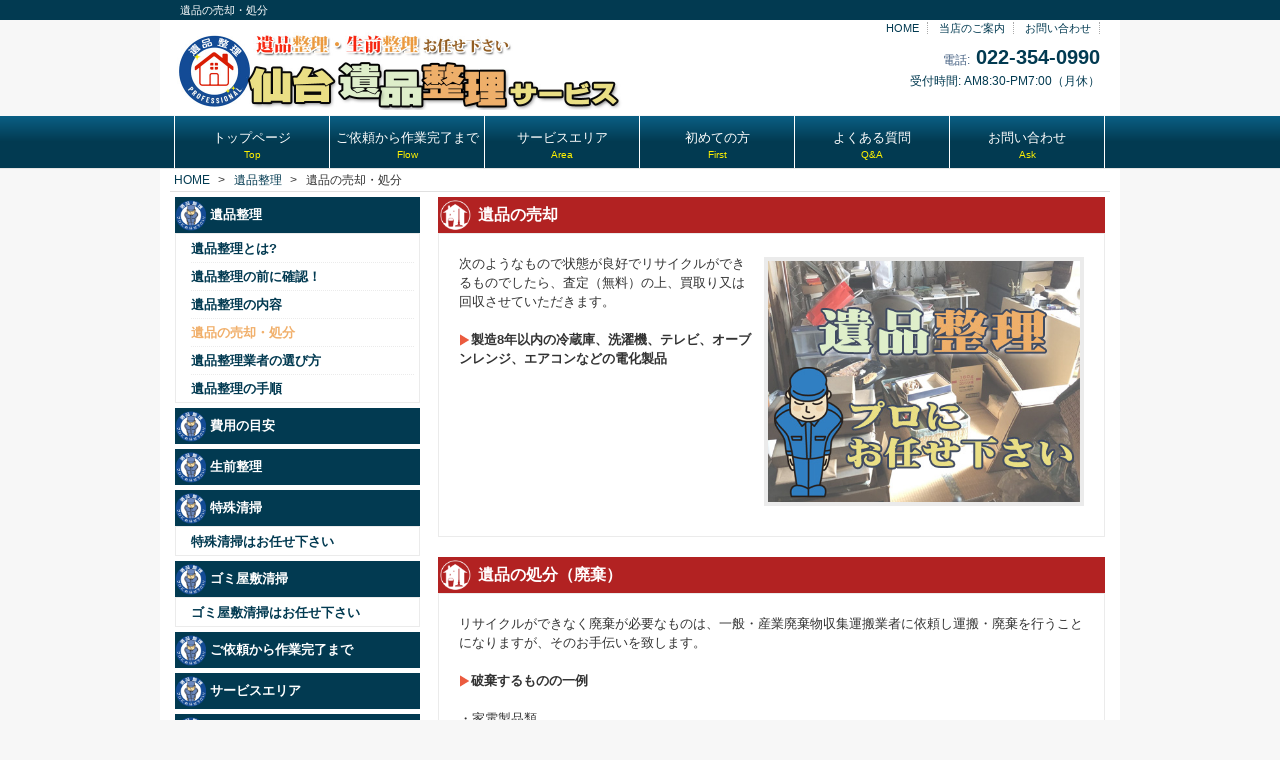

--- FILE ---
content_type: text/html
request_url: https://www.ihinseiri-sendai.com/ihinseiri-service/ihin_baikyaku.html
body_size: 13980
content:
<!DOCTYPE html>
<html dir="ltr" lang="ja">
<head>
<meta charset="UTF-8">
<meta name="viewport" content="width=device-width, user-scalable=yes, maximum-scale=1.0, minimum-scale=1.0">
<meta http-equiv="Pragma" content="no-cache">
<meta http-equiv="Cache-Control" content="no-cache">
<meta http-equiv="Expires" content="0">
<title>遺品の売却・処分 | 仙台遺品整理サービス(宮城県仙台市)</title>
<meta name="description" content="製造8年以内の冷蔵庫、洗濯機、テレビ、オーブンレンジ、エアコンなどの電化製品については買取りも可能です。宮城県仙台市、多賀城市、塩釜市、名取市、利府町、亘理町を中心に宮城県全域でサービスを行っています。遺品整理は当店にお任せ下さい。" />
<link rel="stylesheet" href="../style.css" type="text/css" media="screen">
<!--[if lt IE 9]>
<script src="../js/html5.js"></script>
<script src="../js/css3-mediaqueries.js"></script>
<![endif]-->
<script src="../js/jquery1.7.2.min.js"></script>
<script src="../js/script.js"></script>
</head>

<body id="m1_4">

<h1 id="header_exp"><span>遺品の売却・処分</span></h1>

<header id="header">

<!-- ロゴ -->
<div class="logo">
<a href="../index.html"><img src="../img/title_sendai.jpg" height="90" width="448" alt="仙台遺品整理サービス（宮城県仙台市）"></a>
</div>

<!-- / ロゴ -->

<nav>
	<ul id="gnav">
	<li><a href="../index.html">HOME</a></li>
	<li><a href="../about.html">当店のご案内</a></li>
	<li><a href="../ask.html">お問い合わせ</a></li>
	</ul>
</nav>

<!-- 電話番号+受付時間 -->
<div class="info">
	<p class="tel"><span>電話:</span> <a href="tel:0223540990">022-354-0990</a></a></p>
	<p class="open">受付時間: AM8:30-PM7:00（月休）</p>
</div>
<!-- / 電話番号+受付時間 -->

</header>

<!-- メインナビゲーション -->
<nav id="mainNav">
	<div class="inner">
	<a class="menu" id="menu"><span>MENU</span></a>
		<div class="panel">   
		<ul>
		<li><a href="../index.html"><strong>トップページ</strong><span>Top</span></a></li>
		<li class="formobile"><a href="#sidebar" class="cls" id="cls"><strong>サービス内容</strong><span>Item</span></a></li>
		<li><a href="../nagare.html"><strong>ご依頼から作業完了まで</strong><span>Flow</span></a></li>
		<li><a href="../area.html"><strong>サービスエリア</strong><span>Area</span></a></li>
		<li><a href="../hajimete.html"><strong>初めての方</strong><span>First</span></a></li>
		<li><a href="../qa.html"><strong>よくある質問</strong><span>Q&A</span></a></li>
		<li class="formobile"><a href="../about.html"><strong>当店のご案内</strong><span>About</span></a></li>
		<li class="last"><a href="../ask.html"><strong>お問い合わせ</strong><span>Ask</span></a></li>
		</ul>   
		</div>
	</div> 
</nav>
<!-- / メインナビゲーション -->
  
<div id="wrapper" class="home">

<nav class="breadcrumbs">
	<ol itemscope itemtype="http://schema.org/BreadcrumbList">
		<li itemscope itemprop="itemListElement" itemtype="http://schema.org/ListItem">
			<a itemprop="item" href="../">
			<span itemprop="name">HOME</span>
			</a>
			<meta itemprop="position" content="1" />
		</li>
		<li itemscope itemprop="itemListElement" itemtype="http://schema.org/ListItem">
			<a itemprop="item" href="./">
			<span itemprop="name">遺品整理</span>
			</a>
			<meta itemprop="position" content="2" />
		</li>
		<li itemscope itemprop="itemListElement" itemtype="http://schema.org/ListItem">
			<span itemprop="name">遺品の売却・処分</span>
			<meta itemprop="position" content="3" />
		</li>
	</ol>
</nav>

<!--<img class="img100 btm10 top10" alt="" src="images/.jpg" />-->

  
<!-- コンテンツ -->
<section id="main">

	<section class="content">
    <h2 class="title"><span></span>遺品の売却</h2>
      <article>
<img class="alignright border cnt" alt="遺品の売却・処分" src="../images/ihinseir_s_baikyaku.jpg" />
<p>

次のようなもので状態が良好でリサイクルができるものでしたら、査定（無料）の上、買取り又は回収させていただきます。<br>
<br>
<span class="arrow">製造8年以内の冷蔵庫、洗濯機、テレビ、オーブンレンジ、エアコンなどの電化製品</span><br>

<br />

</p>

    </article>
    </section>


	<section class="content">
    <h2 class="title"><span></span>遺品の処分（廃棄）</h2>
      <article>
<p>
リサイクルができなく廃棄が必要なものは、一般・産業廃棄物収集運搬業者に依頼し運搬・廃棄を行うことになりますが、そのお手伝いを致します。<br>
<br>
<span class="arrow">破棄するものの一例</span><br>
<br>
・家電製品類<br>
　リサイクルできない　照明器具、電気スタンド、携帯電話、スマートフォン、電話機、FAX、扇風機、掃除機、加湿器、空気清浄機、音響製品
炊飯器、ポット、食洗機、電子レンジ、オーブン、ストーブ、ファンヒーター、電気こたつなど<br>
<br>
・家具・寝具類<br>
　リサイクルできない　布団、毛布、座布団、ベッド、マットレス、カーペット、じゅうたん、机、椅子、テーブル、ソファア、テレビ台、電話台、
棚、タンス、洗面化粧台、傘立て、カーテン、鏡、鏡台など<br>
<br>
・趣味用品、その他<br>
　リサイクルできない　プリンタ・コピー機、書籍、遊戯具、楽器、鉢、プランター、食器類、米びつ、調理台、レンジ台、バイク、自転車、車椅子、スーツケース、
スポーツ用品、健康器具、物干し竿、物干し台など<br>
<br>
<br>
<span class="arrow">一般・産業廃棄物収集運搬業者</span><br>
<br>
遺品整理業者の中には、不用品の廃棄も受け付けるところがあるようですが、廃棄物の運搬・廃棄は指定業者が行わないと、依頼を受けた方も依頼した方も処分を受けることになります。<br>
依頼する場合には、その遺品整理業者が一般・産業廃棄物収集運搬業者に指定されていることを確認して下さい。<br>
<!--遺品整理業者で一般・産業廃棄物収集運搬業者に指定されているところはほとんどありません。これは、行政機関が必要がある場合を除いて新規の業者を認めないことが原因のひとつとなっています。<br>-->
<br>

<br />

</p>

    </article>
    </section>






	<section class="content">
    <h2 class="title2"><span></span>遺品整理のご依頼から作業完了まで</h2>
      <article>
<p>
<span class="arrow">ご相談・お問い合わせ</span><br>
お電話または専用フォームでお気軽にお問い合わせ下さい。<br />
<br />
<span class="arrow">お打合せ～お見積り</span><br>
現地で遺品整理の作業内容をお打合せの上、お見積りをさせていただきます。これらの作業は無料です。<br />
<br />
<span class="arrow">遺品整理作業</span><br>
現地で遺品整理作業を行います。<br />
<br />
<span class="arrow">作業完了～お支払い</span><br>
作業結果をご確認いただき、料金をお支払い下さい。<br />


</p>

    </article>
    </section>


	<section class="content">
    <h2 class="title2"><span></span>サービスエリア</h2>
      <article>
<p>
<span class=bld>宮城県仙台市、多賀城市、塩釜市、名取市、利府町、亘理町を中心に宮城県全域で遺品の整理サービスを行っています。</span><br>
※お打合せの結果、出張できない場合もございますので、予めご了承下さい。<br>

</p>

    </article>
    </section>


	<section class="content">
    <h2 class="title"><span></span>お問い合わせ</h2>
      <article>
<p>
<p class="bld">お電話またはメールでお気軽にご連絡下さい</p>

<div class="askbox">
<div class="m10">
<p><a href="tel:0223540990" style="font-size:150%;color:red;font-weight:bold;">022-354-0990</a></p>
※受付時間：AM8:30-PM7:00（月休）
</div>
</div>
<br>

<div class="askbox">
<div class="m10">
<p><a href="../ask.html" style="font-size:150%;color:red;font-weight:bold;">フォームからのお問い合わせはこちら</a></p>
</div>
</div>
<br>



    </article>
    </section>





<div class="ptop"><span><a href="#header">ページ先頭へ</a></span></div>
</section>
<!-- / コンテンツ -->

<aside id="sidebar">

<section id="side">


    <nav>
	<h3 class="heading"><a href="../ihinseiri-service/index.html" title="遺品整理" class="m1_0">遺品整理</a></h3>
	    <article>
		<ul>
	            <li><a href="../ihinseiri-service/ihinseiri_towa.html" title="遺品整理とは?" class="m1_1">遺品整理とは?</a></li>
	            <li><a href="../ihinseiri-service/ihinseiri_kakunin.html" title="遺品整理の前に確認！" class="m1_2">遺品整理の前に確認！</a></li>
	            <li><a href="../ihinseiri-service/ihinseiri_naiyou.html" title="遺品整理の内容" class="m1_3">遺品整理の内容</a></li>
	            <li><a href="../ihinseiri-service/ihin_baikyaku.html" title="遺品の売却" class="m1_4">遺品の売却・処分</a></li>
	            <li><a href="../ihinseiri-service/ihinseiri_gyousha.html" title="遺品整理業者の選び方" class="m1_5">遺品整理業者の選び方</a></li>
	            <li><a href="../ihinseiri-service/ihinseiri_tejun.html" title="遺品整理の手順" class="m1_6">遺品整理の手順</a></li>
		</ul>
	    </article>

        <h3 class="heading"><a href="../hiyou.html" title="費用の目安" class="m5_1">費用の目安</a></h3>

	<h3 class="heading"><a href="../seizenseiri-service/index.html" title="生前整理" class="m2_0">生前整理</a></h3>

        <h3 class="heading">特殊清掃</h3>
	    <article>
		<ul>
	            <li><a href="../tokushuseisou.html" title="特殊清掃" class="m13_1">特殊清掃はお任せ下さい</a></li>
		</ul>
	    </article>

<!--
        <h3 class="heading"><a href="../.html" title="ハウスクリーニング" class="m14_1">ハウスクリーニング</a></h3>
-->
        <h3 class="heading">ゴミ屋敷清掃</h3>
	    <article>
		<ul>
	            <li><a href="../gomiyashiki_seisou.html" title="ゴミ屋敷清掃" class="m15_1">ゴミ屋敷清掃はお任せ下さい</a></li>
		</ul>
	    </article>


        <h3 class="heading"><a href="../nagare.html" title="ご依頼から作業完了まで" class="m4_1">ご依頼から作業完了まで</a></h3>
        <h3 class="heading"><a href="../area.html" title="サービスエリア" class="m7_1">サービスエリア</a></h3>
        <h3 class="heading"><a href="../qa.html" title="よくある質問" class="m8_1">よくある質問</a></h3>
        <h3 class="heading"><a href="../hajimete.html" title="初めての方" class="m9_1">初めての方</a></h3>
        <h3 class="heading"><a href="../about.html" title="当店のご案内・特商法表記" class="m10_1">当店のご案内・特商法表記</a></h3>
        <h3 class="heading"><a href="../access.html" title="アクセス" class="m11_1">アクセス</a></h3>
        <h3 class="heading"><a href="../ask.html" title="お問い合わせ" class="m12_1">お問い合わせ</a></h3>

    </nav>





    <aside class="banners">
    
<div class="area" style="margin-top:20px;">
<p class="area_p1">サービスエリア</p>
<p style="margin:5px;">
<span style="font-weight:bold;">宮城県仙台市、多賀城市、塩釜市、名取市、利府町、亘理町を中心に宮城県全域</span><br><span style="font-size:80%;">※ご依頼の内容によってはお受けできないこともございます</span>
</p>
</div>
      
<p style="margin-top:20px;text-align:center;"><a href="https://ihinseiri.ihinseiri-service.com/" target="_blank" title="遺品整理AtoZ">- 遺品整理AtoZ -</a></p>

    </aside><!-- /banners -->

  </section><!-- /side -->

</aside>
 
</div>

<!-- フッター -->
<footer id="footer">
<div class="inner">
  <!-- 左側 -->

 <div id="info" class="grid">
<!-- ロゴ -->
<div class="logo">
<a href="/">仙台遺品整理サービス<br />株式会社東北Reアース<br /><span>〒983-0011　仙台市宮城野区栄2-26-20</span></a>
</div>
<!-- / ロゴ -->
<!-- 電話番号+受付時間 -->
<div class="info">
<p class="tel"><span>電話:</span> <a href="tel:0223540990">022-354-0990</a></p>
<p class="open">受付時間: AM8:30-PM7:00（月休）</p>

</div>
<!-- / 電話番号+受付時間 -->
</div> 

<!-- / 左側 -->
<!-- 右側 ナビゲーション -->
<ul class="footnav">
        <li><a href="../">HOME</a></li>
	<li><a href="../about.html">お店のご案内</a></li>
	<li><a href="../pp.html">プライバシーポリシー・免責事項</a></li>
	<li><a href="../ask.html">お問い合わせ</a></li>
</ul>
<!-- / 右側 ナビゲーション -->
</div>
</footer>
<!-- / フッター -->
<address>

Copyright(c) 仙台遺品整理サービス All Rights Reserved. 

</address>

<script language="JavaScript">
<!--
dN=new Date;
Mins=dN.getMinutes();
Secs=dN.getSeconds();
URL=document.referrer;
TITLE=document.title;
ETITLE=encodeURIComponent(TITLE);
if(URL==""){URL="Unknown";}
document.write("<IMG SRC=");
document.write("../cgi/anlog/logset.cgi?");
document.write(ETITLE+","+document.location.href+","+URL+",");
document.write(Mins+Secs);
document.write(">");
// -->
</script>


<div class="bmtclr"></div>


<div id="btm_menu">
<div class="btmmenu"><a href="#sidebar"><img src="../img/btm_menu.png" width="79" border="0"></a></div>
<div class="btmmenu" style="border-right:1px solid #ffffff;"><a href="../ask.html#wrapper"><img src="../img/btm_ask.png" width="79" border="0"></a></div>
</div>




</body>
</html>

--- FILE ---
content_type: text/css
request_url: https://www.ihinseiri-sendai.com/style.css
body_size: 29098
content:
@charset "utf-8";


/* =Reset default browser CSS.
Based on work by Eric Meyer: http://meyerweb.com/eric/tools/css/reset/index.html
-------------------------------------------------------------- */
html, body, div, span, applet, object, iframe, h1, h2, h3, h4, h5, h6, p, img, blockquote, pre, a, abbr, acronym, address, big, cite, code, del, dfn, em, font, ins, kbd, q, s, samp, small, strike, strong, sub, sup, tt, var, dl, dt, dd, ol, ul, li, fieldset, form, label, legend, table.table, caption, tbody, tfoot, thead, tr, th, td {border: 0;font-family: inherit;font-size: 100%;font-style: inherit;font-weight: inherit;margin: 0;outline: 0;padding: 0;vertical-align: baseline;}
:focus {outline: 0;}

img {border:0; vertical-align:bottom;}

ol, ul {list-style: none;}
table.table {border-collapse: separate;border-spacing: 0;}
caption, th, td {font-weight: normal;text-align: left;}
blockquote:before, blockquote:after,q:before, q:after {content: "";}
blockquote, q {quotes: "" "";}
a img{border: 0;}
figure{margin:0}
article, aside, details, figcaption, figure, footer, header, hgroup, menu, nav, section {display: block;}
/* -------------------------------------------------------------- */

body {
color:#333;
font-size:small;
font-family:verdana,"ヒラギノ丸ゴ ProN W4","Hiragino Maru Gothic ProN","メイリオ","Meiryo","ＭＳ Ｐゴシック","MS PGothic",Sans-Serif;
line-height:1.5;
background-color:#f5fbfe;
background-color:#f7f7f7;
/*background-color:#eefbdd;*/
-webkit-text-size-adjust: none;
}


/* リンク設定
------------------------------------------------------------*/
a{color:#023a51;text-decoration:none;}
a:hover{color:#097bad;}
a:hover{color:#f1b06c;}
a:active, a:focus {outline:0;}



/* 全体
------------------------------------------------------------*/
#wrapper{
margin:0 auto;
padding:0 1%;
width:98%;
position:relative;
background:#fff;
}


/* for modern brouser */
.home:after {
  content: ".";
  display: block;
  clear: both;
  height: 0;
  visibility: hidden;
}
/* IE7,MacIE5 */
.home {
  display: inline-block;
}
/* WinIE6 below, Exclude MacIE5 \*/
* html .home {
  height: 1%;
}
.home {
  display: block;
}



.inner{
margin:0 auto;
width:100%;
}



/*************
/* ヘッダー
*************/
#header{
height:95px;
background:#fff;
}

#header_exp a {text-decoration:none;}
#header_exp {background:#023a51; font-size:0.83em; font-weight:normal; padding:0.2em 0;color:#fff;}
#header_exp span {display:block; width:940px; margin:0 auto; text-align:left; text-indent:10px;}
#header_exp a {color:#fff;}

header nav ul {margin:0px; list-style:none; text-align:right; font-size:0.83em;padding-right:20px;}
header nav li {display:inline; border-right:1px #aaa dotted; padding:0 0.75em;}
header nav li.eol {border-right:none; padding-right:0;}
header nav a {color:#097bad;}
header nav a {color:#023a51;}
header nav a:hover {color:#023a51;}
header nav a:hover {color:#097bad;}
header nav img {vertical-align:middle;}

/*************
/* ロゴ
*************/
.logo{
float:left;
margin-left:17px;
}


#header .info .open{
font-size:12px;
color:#023a51;
}


/*************
/* 電話番号
*************/
.info{
float:right;
padding-right:20px;
text-align:right;
}

.info .open{font-size:11px;}


/*************
/* ロゴ+電話番号
*************/
.info .tel{
margin-top:6px;
color:#338bf8;
font-size:20px;
font-weight:bold;
}

.logo{
margin-bottom:6px;
}


.logo img{
max-width:100%;
height:auto;
}

.logo span,.info span{
color:#425e80;
font-size:.6em;
font-weight:normal;
}


/* 新着情報 */
.news {margin-bottom:20px;}
.news h2 {background:url(../../images/common/mesh_2x4.gif) repeat-x 0 bottom; padding-bottom:6px; margin:0 0 15px!important; font-size:1.1em;}
.news dt {margin-top:0.4em;}
.news dd {margin:-1.5em 0 0.4em; padding:0 0 0.4em 10em; border-bottom:1px #ccc dotted;}
.news p {text-align:right;}


/**************************
/* メイン画像（トップページ+サブページ）
**************************/
#topBanner{
margin:17px auto;/****17px*****/
padding:0;
width:100%;
position:relative;
line-height:0;
}

ul.bxslider{
margin: 0px 15px;
}

#topBanner img{
max-width:100%;
height:auto;
border:4px solid #ebebeb;
}


#mainBanner{
margin:17px auto;/****17px*****/
padding:0;
width:100%;
position:relative;
line-height:0;
}


#mainBanner img{
max-width:100%;
height:auto;
border:4px solid #ebebeb;
}

.slogan{
position:absolute;
max-width:100%;
height:auto;
bottom:10px;
left:10px;
padding:5px 10px;
line-height:1.4;
color:#fff;
background-color: rgba(0,0,0,0.4);
}

.slogan h2{
padding-bottom:5px;
font-size:20px;
color:#fff;
}


.oneclm{
margin: 0px 15px;
}

.oneclm img{
max-width:100%;
height:auto;
}


/**************************
/* グリッド
**************************/
.gridWrapper{
padding-bottom:20px;
overflow: hidden;
}

* html .gridWrapper{height:1%;}
	
.grid{
float:left;
border-radius:5px;
background:#fff;
}

.box{
margin:0 5px;
padding:10px;
border:1px solid #bda1af;/****ebebeb***/
}

.box img{
max-width:100%;
height:auto;
border:4px solid #bda1af;/****ebebeb***/
}

.box h3{padding:10px 0 5px;}

.box h3, .box p{text-align:left;}

.box p.readmore{
padding:10px 5px 5px;
text-align:right;
}



/*************
メイン コンテンツ
*************/

.topcontents{
margin-top:5px;
font-weight:bold;
text-align:center;
}

section.content article{
padding:20px;
margin-bottom:20px;
border:1px solid #ebebeb;
overflow:hidden;
}

* html section.content article{height:1%;}

section.content p{margin-bottom:5px;}

h3.heading{/****************************左メニュータイトル***********************/
margin-top:5px;
font-weight:bold;
padding:0 10px 0 35px;
line-height:36px;
color:#023a51;
color:#ffffff;
/*text-shadow: 1px 1px 1px #ffffff;*/
background: url('../img/h3_header_bg.png') left center no-repeat #e9f6fd;
background: url('../img/h3_header_bg.png') left center no-repeat #023a51;
-webkit-background-size:80px auto;
background-size:80px auto;
}

h3.heading a {
color:#023a51;
color:#ffffff;
display:block;
}

h3.heading a:hover {
color:#097bad;
color:#f1b06c;
}


h2.title{
font-size:120%;
margin-top:5px;
font-weight:bold;
padding:8px 10px 8px 40px;
line-height:1.3em;
color:#ffffff;
/*text-shadow: 1px 1px 1px #888;*/
background: url('../img/h3_title_bg.png') left center no-repeat #b22222;
-webkit-background-size:80px auto;
background-size:80px auto;
}

h2.title a {
color:#338bf8;
}

h2.title a:hover {
color:#888;
}



h2.subtitle{
font-size:120%;
margin-top:5px;
font-weight:bold;
padding:8px 10px 8px 40px;
padding:8px 10px 8px 8px;
line-height:1.3em;
color:#ff4500;
/*text-shadow: 1px 1px 1px #888;*/
/*background: url('../img/h3_title_bg.png') left center no-repeat #ffffff;
-webkit-background-size:80px auto;
background-size:80px auto;*/
}

h2.subtitle_2{
font-size:120%;
margin-top:5px;
font-weight:bold;
padding:8px 10px 8px 40px;
padding:8px 10px 8px 8px;
line-height:1.3em;
color:#023a51;
color:#ffffff;
background-color:#5f9ea0;

/*text-shadow: 1px 1px 1px #888;*/
/*background: url('../img/h3_title_bg.png') left center no-repeat #ffffff;
-webkit-background-size:80px auto;
background-size:80px auto;*/
}


h2.subtitle_tel{
font-size:120%;
margin-top:5px;
font-weight:bold;
padding:8px 10px 8px 36px;
line-height:1.3em;
color:#023a51;
color:#ffffff;
background-color:#5f9ea0;

/*text-shadow: 1px 1px 1px #888;*/
background: url('../img/tel_bg.png') left center no-repeat #5f9ea0;
-webkit-background-size:80px auto;
background-size:80px auto;
}


h2.subtitle_mail{
font-size:120%;
margin-top:5px;
font-weight:bold;
padding:8px 10px 8px 36px;
line-height:1.3em;
color:#023a51;
color:#ffffff;
background-color:#5f9ea0;

/*text-shadow: 1px 1px 1px #888;*/
background: url('../img/mail_bg.png') left center no-repeat #5f9ea0;
-webkit-background-size:80px auto;
background-size:80px auto;
}





h2.title a {
color:#338bf8;
}

h2.title a:hover {
color:#888;
}



h2.title2{
font-size:120%;
margin-top:5px;
font-weight:bold;
padding:8px 10px 8px 40px;
line-height:1.3em;
color:#ffffff;
/*text-shadow: 1px 1px 1px #888;*/
background: url('../img/h3_title_bg.png') left center no-repeat #b16e27;
-webkit-background-size:80px auto;
background-size:80px auto;
}

h2.title2 a {
color:#338bf8;
}

h2.title2 a:hover {
color:#888;
}



h3.subtitle{
font-size:110%;
margin-top:5px;
font-weight:bold;
padding:4px 4px 4px 4px;
line-height:1.3em;
color:#ff4500;
}


h3.title{
font-size:110%;
margin-top:5px;
font-weight:normal;
padding:0 10px 0 65px;
line-height:36px;
color:#0f4485;
text-shadow: 1px 1px 1px #ffffff; 
background: -webkit-gradient(linear, left top, left bottom, color-stop(1, #b1d3fd), color-stop(0.5, #dbeafc), color-stop(0.00, #ebf3fc));
background: -webkit-linear-gradient(top, #ebf3fc 0%, #dbeafc 50%, #b1d3fd 100%);
}

h3.title a {
color:#338bf8;
}

h3.title a:hover {
color:#888;
}



section.content img{
max-width:90%;
height:auto;
}

.alignleft{
float:left;
clear:left;
margin:3px 10px 10px 0;
}

.alignright{
float:right;
clear:right;
margin:3px 0 10px 10px;
}

#gallery .grid img,.border,ul.list img{border:4px solid #ebebeb;}


.area{
border:2px solid #023a51;background:#fdf7c5;padding:4px;
}

.area_p1{
font-weight:bold;border:1px dotted #097bad;background:#ffffff;padding:4px 6px;color:red;text-align:center;
}



/*************
テーブル
*************/
table.table{
border-collapse:collapse;
margin:5px auto 15px auto;
}

table.table td{
border-collapse:collapse;
background-color:#F9F9F9;
text-align:left;
padding:8px;
border:1px solid #D6D6D6;
line-height:20px;
}

table.table th{
background-color:#F5F5F5;
text-align:right;
padding:8px;
white-space:nowrap;
color: #151515;
border-top:1px solid #D4D4D4;
border-right:4px solid #D4D4D4;
border-bottom:1px solid #D4D4D4;
border-left:1px solid #D4D4D4;
font-size:13px;
font-weight:normal;
letter-spacing:1px;
background-repeat:repeat-x;
background-position:top;
}


table.price{
border-collapse:collapse;
/*margin:5px auto 15px auto;*/
}

table.price td{
border-collapse:collapse;
background-color:#ffffff;
text-align:left;
padding:8px;
border:1px solid #D6D6D6;
line-height:20px;
}

table.price th{
background-color:#F5F5F5;
text-align:center;
padding:8px;
white-space:nowrap;
color: #151515;
border-top:1px solid #D4D4D4;
border-right:1px solid #D4D4D4;
border-bottom:1px solid #D4D4D4;
border-left:1px solid #D4D4D4;
font-size:13px;
font-weight:normal;
letter-spacing:1px;
background-repeat:repeat-x;
background-position:top;
}


/*************
/* サイドバー
*************/
#sidebar ul{padding:0px;}/*****10px*****/

#sidebar li{
margin-left:10px;
margin-bottom:4px;
padding-bottom:4px;
list-style:none;
border-bottom:1px dotted #ebebeb;
font-weight:bold;
}

#sidebar li:last-child{
border:0;
margin-bottom:0px;
}

#sidebar li a{
color:#023a51;
display:block;
}

#sidebar li a:hover{color:#097bad;}
#sidebar li a:hover{color:#f1b06c;}

#sidebar ul.list li{
clear:both;
margin-bottom:5px;
padding:5px 0;
overflow:hidden;
border:0;
}

ul.list li{height:1%;}

ul.list li img{
float:left;
margin-right:10px;
}

ul.list li{
font-size:12px;
line-height:1.35;
}


#sidebar .banners li{
padding:0;
margin-left:0px;
margin-top:5px;
margin-bottom:5px;
border:0px;
}

#sidebar .banners img{
max-width:100%;
}


/*************
/* フッター
*************/
#footer{
clear:both;
overflow:hidden;
padding:10px 10px 20px 10px;
background:#023a51;
}

* html #footer{height:1%;}

#footer .grid{
padding:10px 0 5px;
margin:0;
background:transparent;
}

#footer #info .logo, #footer #info .info{float:none;}

#footer #info .info{
clear:both;
padding:10px 0 0 15px;
text-align:left;
}

#footer .logo{font-size:18px;}

#footer .logo a{
color:#eeaf6a;
}

#footer .logo a:hover{
color:#ffffff;
}


#footer .info .tel,#footer .info .tel span,#footer .info .open{
font-size:12px;
color:#ffffff;
}

#footer .logo span{
color:#ffffff;
font-size:.6em;
font-weight:normal;
}


ul.footnav{
float:right;
width:650px;
padding:10px 0;
}

ul.footnav li{
float:left;
margin-bottom:10px;
padding:0 7px 0 8px;
font-size:11px;	
border-right:1px solid #b6b6b6;
}

#footer a{color:#ffffff;}
#footer a:hover{color:#ffffff;}



address{
clear:both;
padding:5px;
text-align:center;
font-style:normal;
font-size:10px;
color:#ffffff;
background:#023a51;
}

address a{
color:#ffffff;
}

address a:hover{
color:#ffffff;
}


.ptop {
	position:fixed;
	bottom:10px;
	right:2px;
	z-index:99;
	text-align:right;

}

.ptop a{
	text-decoration:none;
	color:#023a51;
	display: inline-block;
	margin: 2px 2px 2px 2px;
	padding: 3px;
	text-decoration: none;
	border: 2px solid #023a51;
	border-radius: 0.2em;
	background-color: rgba( 255, 255, 255, 0.75 );
}


span.arrow{
	background: #000000;
	padding-left:12px;
	background: url('../images/arrow.png') no-repeat left 50%;
	font-weight:bold;
}


ul.arrow li{
	background: #000000;
	padding-left:14px;
	background: url('../images/arrow.png') no-repeat left 50%;
	color:red;

}


span.arrow2{
	background: #000000;
	padding-left:12px;
	background: url('../images/arrow.png') no-repeat left 50%;
	font-weight:bold;
}


ul.arrow2 li{
	background: #000000;
	font-weight:bold;
	padding-left:14px;
	background: url('../images/arrow.png') no-repeat left 50%;

}


img.cnt{
width:50%;
}

img.img100{
width:100%;
}

img.btm10{
margin-bottom:10px;
}

img.top10{
margin-top:10px;
}

table.tablestyle1{
	width:100%;
	margin-left: 5px;
	border-collapse			: collapse;
	border-spacing			: 0px;
	color					: #3d3d3c;
	margin-bottom			: 10px;
	font-size: 12px;
}

	table.tablestyle1 th{
		font-weight:bold;
		width:20%;
		border-right			: 1px dotted #cccccc;
		border-bottom			: 1px dotted #cccccc;
		padding					: 3px;
		text-align				: right;
		vertical-align:middle;
	}

	table.tablestyle1 td{
		text-align				: left;
		border-bottom			: 1px dotted #cccccc;
		padding					: 4px 6px 4px 6px;
		line-height				: 200%;
	}


.bld{
font-weight:bold;

}

p.bld{
font-weight:bold;

}



/*↓問合せフォーム */
.form {
	padding: 10px 15px;
}
.form li ? li {
	margin-top: 0px;
	padding-top: 0px;
}


.form-title {
	display: block;
	margin-bottom: 2px;
	color: #666;
}

.form-contents {
	margin-bottom:5px;
	margin-left:10px;
	font-weight:bold;
	font-size:100%;
}

.text-field {
	display: block;
	-webkit-box-sizing: border-box;
	box-sizing: border-box;
	width: 100%;
	border: 1px solid #e0e0e0;
	border-radius: 2px;
	padding: 5px;
	background-color: #fafafa;
	font-size: 14px;
}
.text-field:focus {
	background-color: #fff;
}
.label-gender {
	margin-right: 1em;
}

.form-submit{
	clear:both;
	margin-top: 20px;
}

span.atn{
color:red;

}


/*form*/
form p{font-size:100%;}

select{
	width:90%; 
	font-size:100%; 
	padding:5px;
}

select{
width: 100%;
padding: 5px;
-webkit-appearance: none;
-moz-appearance: none;
appearance: none;
border: 1px solid #999;
background: #eee;
background: -webkit-linear-gradient(top, #fff 0%,#efebe1 100%);
background-size: 20px, 100%;
}

select.select1,select.select2,select.select3,select.select4 {
color:#e94b2d
}


input{
	width:90%; 
	font-size:120%; 
	padding:5px;
}


input.srch{
color:#e94b2d;
}


select.line{
width: auto; 
	font-size:120%; 
	padding:5px;
}

.inline{
	width:80%;display:inline-block;
}


input:focus,input:hover{
/*	background:#acf3ff;*/
}
textarea{
	width:100%; 
	font-size:120%; 
	padding:5px; 
	height:50px;
}
textarea:focus,textarea:hover{
	/*height: 150px;
	background:#acf3ff;*/
}
input[type="submit"],input[type="button"]{
	width: 100%; 
	font-size:120%; 
	margin: 0; 
	padding: 5px; 
	background: -webkit-gradient(linear, left top, left bottom, from(#FFAA33), to(#FF8800)); border: 1px #F27300 solid; color: #FFF; -webkit-appearance: none; -webkit-border-radius: 10px; -webkit-box-shadow: 0 2px 2px #CCC; text-shadow: 1px 2px 3px #C45C00;
}

input[type="radio"]  {
	width: auto;
}
input[type="checkbox"]  {
	width: auto;
}

.focus{
	background:#acf3ff;
}
.wd33per{
	
}


input[type="submit"].btn_1{
	width:100%;
	text-decoration: none;
	font-size: 14px;
	font-weight:bold;
	color:#ffffff;
	padding:8px;
	border-radius: 5px;
	border:2px solid #ffffff;
	background: -moz-linear-gradient(top,  #fb8871 0%, #eb5b3f 100%);
	background: -webkit-gradient(linear, left top, left bottom, color-stop(0%,#fb8871), color-stop(100%,#eb5b3f));
	background: -webkit-linear-gradient(top,  #fb8871 0%,#eb5b3f 100%);
	background: -o-linear-gradient(top,  #fb8871 0%,#eb5b3f 100%);
	background: -ms-linear-gradient(top,  #fb8871 0%,#eb5b3f 100%);
	background: linear-gradient(to bottom,  #fb8871 0%,#eb5b3f 100%);
	box-shadow:0px 0px 2px 1px rgba(0,0,0,0.4);
	text-shadow: 1px 1px 1px rgba(0,0,0,0.4); 
}

.formblk{
 margin:20px;

}


.askbox{
	margin:0 10px 10px 10px;
	padding:10px;
	border-radius: 5px;
	border:1px solid #adadad;
}



/*↓パンクズリスト */
.bl {
	margin:0 10px;
}

.breadcrumb {
	font-size: 12px;
	padding: 4px;
	/*border-top: 1px solid #e0e0e0;*/
	border-bottom: 1px solid #e0e0e0;
	line-height: 110%;
}

.breadcrumb:after {
	clear: both;
	display: block;
	content: '';
}

.breadcrumb li {
	padding: 3px;
	display:inline;
	list-style: none;
}

.breadcrumb li a {
	text-decoration: none;
}

.breadcrumb li a:after {
	content: "\00003E"; /* >(大なり記号) の実体参照 */
	font-family: FontAwesome;
	color: #757575;
	margin: 0 0 0 12px;
	vertical-align: 1px;
}


.breadcrumb li.ya:after {
	/*content: "\00003E";*/
	/*content: ">"; /* >(大なり記号) の実体参照 */*/
	/*font-family: FontAwesome;*/
	/*color: #757575;*/
	/*margin: 0 0 0 12px;*/
	/*vertical-align: 1px;*/
}



.breadcrumb li span {
}

/*↑パンクズリスト */

.formobile{
display:none;
}
/* PC用
------------------------------------------------------------*/
@media only screen and (min-width: 960px){
	#header,#wrapper,.inner{
	width:960px;
	padding:0;
	margin:0 auto;
	}
	
	#wrapper{padding-bottom:20px;}
	
  nav#mainNav{
	clear:both;
	overflow:hidden;
	position:relative;

	background: -webkit-gradient(linear, left top, left bottom, color-stop(1, #0a5f84), color-stop(0.5, #023a51), color-stop(0.00, #023a51));
	background: -webkit-linear-gradient(top, #0a5f84 0%, #023a51 50%, #023a51 100%);
	background: -moz-linear-gradient(top, #0a5f84 0%, #023a51 50%, #023a51 100%);
	background: -o-linear-gradient(top, #0a5f84 0%, #023a51 50%, #023a51 100%);
	background: -ms-linear-gradient(top, #0a5f84 0%, #023a51 50%, #023a51 100%);
	background: linear-gradient(top, #0a5f84 0%, #023a51 50%, #023a51 100%;)
	border-top:1px solid #e4e4e4;
	border-bottom:1px solid #e4e4e4;
	}
	
	nav#mainNav .inner{
	width:932px;
	padding:0 14px;
	}

	nav#mainNav ul li{
	float: left;
	position: relative;
	}

	nav#mainNav li.last{border-right:1px solid #ffffff;}

	nav#mainNav ul li a{
	display: block;
	text-align: center;
	_float:left;
	font-size:13px;
	width:154px;
	height:40px;
	padding-top:12px;
	color:#ffffff;
	border-left:1px solid #ffffff;
	/*text-shadow: 1px 1px 1px #ffffff; */

	background: -webkit-gradient(linear, left top, left bottom, color-stop(1, #0a5f84), color-stop(0.5, #023a51), color-stop(0.00, #023a51));
	background: -webkit-linear-gradient(top, #0a5f84 0%, #023a51 50%, #023a51 100%);
	background: -moz-linear-gradient(top, #0a5f84 0%, #023a51 50%, #023a51 100%);
	background: -o-linear-gradient(top, #0a5f84 0%, #023a51 50%, #023a51 100%);
	background: -ms-linear-gradient(top, #0a5f84 0%, #023a51 50%, #023a51 100%);
	background: linear-gradient(top, #0a5f84 0%, #023a51 50%, #023a51 100%;)
	}

	nav#mainNav ul li a span,nav#mainNav ul li a strong{
	display:block;
	}

	nav#mainNav ul li a span{
	color:#fff100;
	font-size:10px;
	}

	nav div.panel{
	display:block !important;
	float:left;
	}

	a#menu{display:none;}

	nav#mainNav li a:hover{
	color:#ffffff;
	padding-top:12px;
/***********/
	background:#a6c752;

	}
	
	#topBanner{margin-left:15px;}/***15px****/
	#mainBanner{margin-left:0px;margin-top:5px;}/***15px****/
	#subpage #mainBanner{margin:15px auto;}
	
	#main{
	float:right;
	width:667px;
	padding-right:15px;
	}
	
	#sidebar{
	float:left;
	width:245px;
	padding:0 0 0 15px;/********15px 0 0 15px***********/
	overflow:hidden;
	}
	
	#sidebar article{
	padding:5px 5px 0 5px;
	margin-bottom:0px;/********20px********/
	border:1px solid #ebebeb;
	overflow:hidden;
	}
	
	/* グリッド全体 */
	.gridWrapper{
	width:960px;
	margin:0 0 0 -10px;
	}
	
	#gallery article{padding:10px 0 10px 10px;}
	
	/* グリッド */
	.grid{
	float:left;
	width:300px;
	margin-left:20px;
	}
	
	#subpage .grid{width:auto;}
	
	#gallery .grid{
	width:auto;
	margin:10px 0 2px 10px;
	}
}




@media only screen and (max-width:959px){
	#header_exp span {width:100%;}

	*{
    -webkit-box-sizing: border-box;
       -moz-box-sizing: border-box;
         -o-box-sizing: border-box;
        -ms-box-sizing: border-box;
            box-sizing: border-box;
	}

	ul.bxslider{
	margin: 0px 0px;
	}
	
	nav#mainNav{
	clear:both;
	width:100%;
	margin:0 auto;
	padding:0;
	background: -webkit-gradient(linear, left top, left bottom, color-stop(1, #f5f5f5), color-stop(0.5, #f0f0f0), color-stop(0.00, #f7f7f7));
	background: -webkit-linear-gradient(top, #f7f7f7 0%, #f0f0f0 50%, #f5f5f5 100%);
	background: -moz-linear-gradient(top, #f7f7f7 0%, #f0f0f0 50%, #f5f5f5 100%);
	background: -o-linear-gradient(top, #f7f7f7 0%, #f0f0f0 50%, #f5f5f5 100%);
	background: -ms-linear-gradient(top, #f7f7f7 0%, #f0f0f0 50%, #f5f5f5 100%);
	background: linear-gradient(top, #f7f7f7 0%, #f0f0f0 50%, #f5f5f5 100%);
	border:1px solid #e4e4e4;
	}

	nav#mainNav a.menu{
	width:100%;
	display:block;
	height:40px;
	line-height:40px;
	font-weight: bold;
	text-align:left;
	}

	nav#mainNav ul li a {
	color:#023a51;
	font-weight:bold;
	}

	nav#mainNav ul li a.cls,nav#mainNav ul li a.cls span{
	color:orange;
	}


	nav#mainNav ul li a span{
	color:orange;
	font-size:10px;
	}

	nav#mainNav ul li a:hover{
	color:orange;
	}

	nav#mainNav a#menu span{padding-left:10px;}
	nav#mainNav a.menu span:before{content: "→ ";}
	nav#mainNav a.menuOpen span:before{content: "↓ ";}

	nav#mainNav a#menu:hover{cursor:pointer;}

	nav .panel{
	display: none;
	width:100%;
	position: relative;
	right: 0;
	top:0;
	z-index: 1;
	}

	nav#mainNav ul li{
	float: none;
	clear:both;
	width:100%;
	height:auto;
	line-height:1.2;
	}

	nav#mainNav ul li a,nav#mainNav ul li.current-menu-item li a{
	display: block;
	padding:15px 10px;
	text-align:left;
	border-bottom:1px dashed #ccc;
	}
	
	nav#mainNav ul li a span{padding-left:10px;}
	
	nav#mainNav ul li:first-child a{
	border-top:1px solid #e4e4e4;
	}
	
	nav#mainNav ul li:last-child a{border:0;}
	
	nav#mainNav ul li.active a{color:#a74864;}

	nav div.panel{float:none;}
	
	#subpage #mainBanner{max-width:668px;}
	
	#sidebar{padding-bottom:30px;}
	
	#sidebar article{padding:7px 0;}
	
	#footer .grid,#footer ul.footnav{
	float:none;
	width:100%;
	text-align:center;
	}

	ul.footnav li{float:none;display:inline-block;}
	
	.grid{
	width:32%;
	margin:10px 0 0 1%;
	}
	
	#gallery .grid{
	float:left;
	width:31%;
	margin:0 0 0 1%;
	}
	
	#footer .grid img, #footer .info{float:none;}
	#footer .grid p{display:block;}
	#footer #info .info{float:none;text-align:center;}
	
	#footer.logo,#footer .info{
	width:100%;
	float:none;
	}
	.formobile{
	display:inline;
	}
	#gnav{display:none;}

}


/* スマートフォン 横(ランドスケープ) */
@media only screen and (max-width:640px){

body {
font-size:medium;
}


.oneclm{
margin: 0px;
}

section.content article{
padding:5px;
margin-bottom:10px;
border:1px solid #ebebeb;
overflow:hidden;
}


	#header{
	height:auto;
	padding-bottom:20px;
	}

	#header h1,.logo,.info{text-align:center;}
	
	.logo,.info{
	clear:both;
	width:100%;
	float:none;
	margin:0;
	}
	
	.box img{
	float:left;
	margin-right:5px;
	}
	
	.box h3{padding-top:0;}

  .alignleft,.alignright{
	float:none;
	display:block;
	margin:0 auto 10px;
	}
	
	#gallery .grid{float:left;}

    ul.bxslider{
	margin: 0px 0px;
	}

   .slogan{
	left:50px;
	}

}


/* スマートフォン 縦(ポートレート) */
@media only screen and (max-width:480px){
	.grid{width:100%;}
	.box img{max-width:100px;}
	#mainBanner h2{font-size:110%;}
	#mainBanner p{display:none;}

	header nav li {padding:0 0.5em;}

	.slogan{
	left:20px;
	}

	table.tablestyle1 th{
		width:25%;
	}
	img.cnt{
	width:100%;
	height:auto;
	}
	section.content img{
	max-width:100%;
	height:auto;
	}
	.bl {
	margin:0;
	}
	nav#mainNav a.menu{
	width:60px;
	height:40px;
	line-height:30px;
	position:fixed;
	top:5px;
	right:2px;
	z-index:99;
	text-align:center;
	text-decoration:none;
	color:#023a51;
	display: inline-block;
	margin: 2px 2px 2px 2px;
	padding: 3px;
	border: 2px solid #023a51;
	border-radius: 0.2em;
	background-color: rgba( 255, 255, 255, 0.75 );
	}

	nav#mainNav{
	border-top:1px solid #e4e4e4;
	border-bottom:0px solid #e4e4e4;
	}


	nav#mainNav .inner {
	position:fixed;
	top:50px;
	background-color: #023a51;
	z-index:999999;
	}

	nav#mainNav .panel a{
	color:#ffffff;
	}

	nav#mainNav .panel span{
	color:#fff100;
	}

	nav#mainNav .panel a:hover{
	color:#fff100;
	}

	nav#mainNav a#menu span{padding-left:0px;}
	nav#mainNav a.menu span:before{content: "";}
	nav#mainNav a.menuOpen span:before{content: "";}
}




body#m1_1  #sidebar li a.m1_1,
body#m1_2  #sidebar li a.m1_2,
body#m1_3  #sidebar li a.m1_3,
body#m1_4  #sidebar li a.m1_4,
body#m1_5  #sidebar li a.m1_5,
body#m1_6  #sidebar li a.m1_6,
body#m1_7  #sidebar li a.m1_7,
body#m1_8  #sidebar li a.m1_8,
body#m1_9  #sidebar li a.m1_9,
body#m1_10  #sidebar li a.m1_10
{color:#f1b06c;}

body#m2_1  #sidebar li a.m2_1,
body#m2_2  #sidebar li a.m2_2,
body#m2_3  #sidebar li a.m2_3,
body#m2_4  #sidebar li a.m2_4,
body#m2_5  #sidebar li a.m2_5
{color:#f1b06c;}

body#m3_1  #sidebar li a.m3_1,
body#m3_2  #sidebar li a.m3_2,
body#m3_3  #sidebar li a.m3_3,
body#m3_4  #sidebar li a.m3_4,
body#m3_5  #sidebar li a.m3_5
{color:#f1b06c;}

body#m1_0  #sidebar h3.heading a.m1_0,
body#m2_0  #sidebar h3.heading a.m2_0,
body#m6_0  #sidebar h3.heading a.m6_0,
body#m4_1  #sidebar h3.heading a.m4_1,
body#m5_1  #sidebar h3.heading  a.m5_1,
body#m7_1  #sidebar h3.heading  a.m7_1,
body#m8_1  #sidebar h3.heading  a.m8_1,
body#m9_1  #sidebar h3.heading  a.m9_1,
body#m10_1  #sidebar h3.heading  a.m10_1,
body#m11_1  #sidebar h3.heading  a.m11_1,
body#m12_1  #sidebar h3.heading  a.m12_1,
body#m13_1  #sidebar li a.m13_1,
body#m14_1  #sidebar h3.heading  a.m14_1,
body#m15_1  #sidebar li a.m15_1,
body#m16_1  #sidebar h3.heading  a.m16_1,
body#m17_1  #sidebar h3.heading  a.m17_1
{color:#f1b06c;}

body#m6_0  #sidebar li a.m6_0,
body#m6_1  #sidebar li a.m6_1,
body#m6_2  #sidebar li a.m6_2,
body#m6_3  #sidebar li a.m6_3,
body#m6_4  #sidebar li a.m6_4,
body#m6_5  #sidebar li a.m6_5,
body#m6_6  #sidebar li a.m6_6,
body#m6_7  #sidebar li a.m6_7,
body#m6_8  #sidebar li a.m6_8,
body#m6_9  #sidebar li a.m6_9,
body#m6_10  #sidebar li a.m6_10,
body#m6_11  #sidebar li a.m6_11,
body#m6_12  #sidebar li a.m6_12,
body#m6_13  #sidebar li a.m6_13,
body#m6_14  #sidebar li a.m6_14,
body#m6_15  #sidebar li a.m6_15,
body#m6_16  #sidebar li a.m6_16,
body#m6_17  #sidebar li a.m6_17,
body#m6_18  #sidebar li a.m6_18,
body#m6_19  #sidebar li a.m6_19,
body#m6_20  #sidebar li a.m6_20,
body#m6_21  #sidebar li a.m6_21,
body#m6_22  #sidebar li a.m6_22,
body#m6_23  #sidebar li a.m6_23,
body#m6_24  #sidebar li a.m6_24,
body#m6_25  #sidebar li a.m6_25,
body#m6_26  #sidebar li a.m6_26,
body#m6_27  #sidebar li a.m6_27,
body#m6_28  #sidebar li a.m6_28,
body#m6_29  #sidebar li a.m6_29,
body#m6_30  #sidebar li a.m6_30,
body#m6_31  #sidebar li a.m6_31,
body#m6_32  #sidebar li a.m6_32,
body#m6_33  #sidebar li a.m6_33,
body#m6_34  #sidebar li a.m6_34,
body#m6_35  #sidebar li a.m6_35,
body#m6_36  #sidebar li a.m6_36,
body#m6_37  #sidebar li a.m6_37,
body#m6_38  #sidebar li a.m6_38,
body#m6_39  #sidebar li a.m6_39,
body#m6_40  #sidebar li a.m6_40,
body#m6_41  #sidebar li a.m6_41,
body#m6_42  #sidebar li a.m6_42,
body#m6_43  #sidebar li a.m6_43,
body#m6_44  #sidebar li a.m6_44,
body#m6_45  #sidebar li a.m6_45,
body#m6_46  #sidebar li a.m6_46,
body#m6_47  #sidebar li a.m6_47,
body#m6_48  #sidebar li a.m6_48,
body#m6_49  #sidebar li a.m6_49,
body#m6_50  #sidebar li a.m6_50
{color:#f1b06c;}


#btm_menu{
display:none;
}


/* スマートフォン 横(ランドスケープ) */
@media only screen and (max-width:640px){

	.ptop {
		position:fixed;
		bottom:50px;


	}

	#btm_menu {
		display:inline;
		width:100%;
		height:48px;
		position:fixed;
		bottom:0px;
		right:0px;
		z-index:99;
		/*background-color:#023a51;*/
	background-color: rgba( 2, 58, 81, 0.75 );/*#023a51*/
	}



	#btm_menu .btmmenu{
		width:50%;
		float:left;
		/*background-color:#023a51;*/
		text-align:center;
		height:48px;
		border-left:1px solid #ffffff;
	}

	#btm_menu .btmmenu img{
		margin-top:4px;
	}


}


nav.breadcrumbs{
	margin:0 10px;
	padding: 4px;
	border-bottom: 1px solid #e0e0e0;
	line-height: 110%;
}

nav.breadcrumbs li{
	font-size: 12px;
	list-style:none;
	display: inline-block;
}

.breadcrumbs li::after{
	content: '>';
	display: inline-block;
	padding: 0 5px; /*左右に余白*/
}

.breadcrumbs li:last-child::after{
	display: none;
}


.faqset{
	margin-bottom:10px;
}
.faq_question{
	font-size:15px;
	color:orange;
	border-bottom:dotted 1px orange;
}
.faq_answer{
	
}
